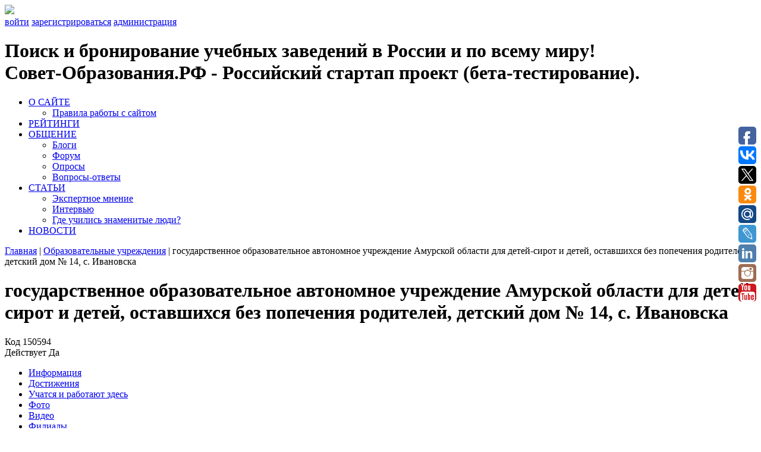

--- FILE ---
content_type: application/javascript;charset=utf-8
request_url: https://w.uptolike.com/widgets/v1/widgets-batch.js?params=JTVCJTdCJTIycGlkJTIyJTNBJTIyMTQ0MTY5NiUyMiUyQyUyMnVybCUyMiUzQSUyMmh0dHBzJTNBJTJGJTJGZWR1Y2F0aW9uYWR2aXNvci5ydSUyRmVkdWNhdGlvbmFsX2luc3RpdHV0aW9uJTJGZ29zdWRhcnN0dmVubm9lX29icmF6b3ZhdGVsbm9lX2F2dG9ub21ub2VfdWNocmVnZGVuaWVfYW11cnNrb3lfb2JsYXN0aV9kbHlhX2RldGV5LXNpcm90X2lfZGV0ZXklMjUyQ19vc3RhdnNoaWhzeWFfYmV6X3BvcGVjaGVuaXlhX3JvZGl0ZWxleSUyNTJDX2RldHNraXlfZG9tXzE0JTI1MkNfc19pdmFub3Zza2ElMkYlMjIlN0QlNUQ=&mode=0&callback=callback__utl_cb_share_1769987860529472
body_size: 499
content:
callback__utl_cb_share_1769987860529472([{
    "pid": "1441696",
    "subId": 0,
    "initialCounts": {"fb":0,"tw":0,"tb":0,"ok":0,"vk":0,"ps":0,"gp":0,"mr":0,"lj":0,"li":0,"sp":0,"su":0,"ms":0,"fs":0,"bl":0,"dg":0,"sb":0,"bd":0,"rb":0,"ip":0,"ev":0,"bm":0,"em":0,"pr":0,"vd":0,"dl":0,"pn":0,"my":0,"ln":0,"in":0,"yt":0,"rss":0,"oi":0,"fk":0,"fm":0,"li":0,"sc":0,"st":0,"vm":0,"wm":0,"4s":0,"gg":0,"dd":0,"ya":0,"gt":0,"wh":0,"4t":0,"ul":0,"vb":0,"tm":0},
    "forceUpdate": ["fb","ok","vk","ps","gp","mr","my"],
    "extMet": false,
    "url": "https%3A%2F%2Feducationadvisor.ru%2Feducational_institution%2Fgosudarstvennoe_obrazovatelnoe_avtonomnoe_uchregdenie_amurskoy_oblasti_dlya_detey-sirot_i_detey%2C_ostavshihsya_bez_popecheniya_roditeley%2C_detskiy_dom_14%2C_s_ivanovska%2F",
    "urlWithToken": "https%3A%2F%2Feducationadvisor.ru%2Feducational_institution%2Fgosudarstvennoe_obrazovatelnoe_avtonomnoe_uchregdenie_amurskoy_oblasti_dlya_detey-sirot_i_detey%2C_ostavshihsya_bez_popecheniya_roditeley%2C_detskiy_dom_14%2C_s_ivanovska%2F%3F_utl_t%3DXX",
    "intScr" : false,
    "intId" : 0,
    "exclExt": false
}
])

--- FILE ---
content_type: application/javascript;charset=utf-8
request_url: https://w.uptolike.com/widgets/v1/version.js?cb=cb__utl_cb_share_1769987859721849
body_size: 396
content:
cb__utl_cb_share_1769987859721849('1ea92d09c43527572b24fe052f11127b');